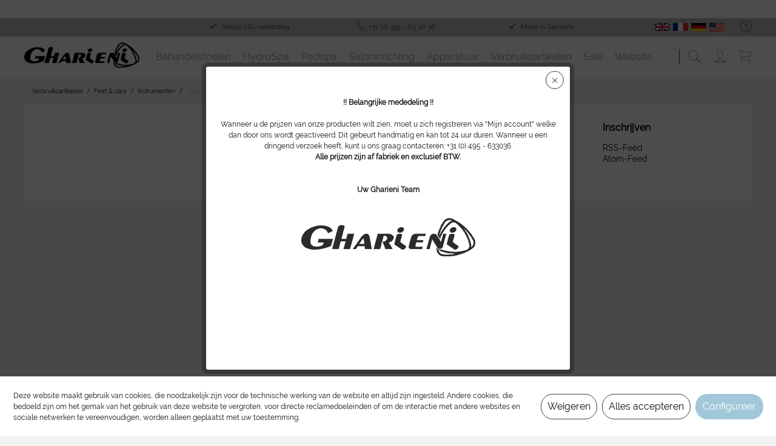

--- FILE ---
content_type: text/html; charset=UTF-8
request_url: https://www.gharieni-shop.nl/blog/index/sCategory/1014
body_size: 12680
content:
<!DOCTYPE html>
<html class="no-js" lang="de" itemscope="itemscope" itemtype="http://schema.org/WebPage">
<head>
<meta charset="utf-8">
<meta name="author" content="" />
<meta name="robots" content="index,follow" />
<meta name="revisit-after" content="15 days" />
<meta name="keywords" content="vijlen" />
<meta name="description" content="vijlen" />
<meta property="og:type" content="website" />
<meta property="og:site_name" content="Gharieni" />
<meta property="og:title" content="Gharieni" />
<meta property="og:description" content="vijlen" />
<meta property="og:image" content="https://www.gharieni-shop.nl/media/image/45/cb/2c/Gharieni_Logo_black.png" />
<meta name="twitter:card" content="website" />
<meta name="twitter:site" content="Gharieni" />
<meta name="twitter:title" content="Gharieni" />
<meta name="twitter:description" content="vijlen" />
<meta name="twitter:image" content="https://www.gharieni-shop.nl/media/image/45/cb/2c/Gharieni_Logo_black.png" />
<meta itemprop="copyrightHolder" content="Gharieni" />
<meta itemprop="copyrightYear" content="2022" />
<meta itemprop="isFamilyFriendly" content="True" />
<meta itemprop="image" content="https://www.gharieni-shop.nl/media/image/45/cb/2c/Gharieni_Logo_black.png" />
<meta name="viewport" content="width=device-width, initial-scale=1.0, user-scalable=no">
<meta name="mobile-web-app-capable" content="yes">
<meta name="apple-mobile-web-app-title" content="Gharieni Online Shop">
<meta name="apple-mobile-web-app-capable" content="yes">
<meta name="apple-mobile-web-app-status-bar-style" content="default">
<link rel="apple-touch-icon-precomposed" href="/themes/Frontend/Responsive/frontend/_public/src/img/apple-touch-icon-precomposed.png">
<link rel="shortcut icon" href="https://www.gharieni-shop.nl/media/image/2b/73/ae/wankel_mit_i_16x16px.png">
<meta name="msapplication-navbutton-color" content="#a0c8d9" />
<meta name="application-name" content="Gharieni" />
<meta name="msapplication-starturl" content="https://www.gharieni-shop.nl/" />
<meta name="msapplication-window" content="width=1024;height=768" />
<meta name="msapplication-TileImage" content="/themes/Frontend/Responsive/frontend/_public/src/img/win-tile-image.png">
<meta name="msapplication-TileColor" content="#a0c8d9">
<meta name="theme-color" content="#a0c8d9" />
<link rel="canonical" href="https://www.gharieni-shop.nl/verbruiksartikelen/feet-care/instrumenten/vijlen/" />
<link rel="alternate" type="application/rss+xml" title="Vijlen RSS" href="https://www.gharieni-shop.nl/verbruiksartikelen/feet-care/instrumenten/vijlen/?sRss=1"/>
<link rel="alternate" type="application/atom+xml" title="Vijlen ATOM" href="https://www.gharieni-shop.nl/verbruiksartikelen/feet-care/instrumenten/vijlen/?sAtom=1"/>
<title itemprop="name">vijlen | Gharieni</title>
<link href="/web/cache/1693208237_0e192b6ec02df2657a94df7eca4e980e.css" media="all" rel="stylesheet" type="text/css" />
</head>
<body class="
is--ctl-blog is--act-index    norii-theme outline-icons     norii-big-size     norii-tooltip         is--sidebar     no--listing" >
<style>
.jdo-header-info-box {
background-color: #FFFFFF;
text-align: center;
padding: 6px;
}
.jdo-header-info-box .jdo-header-info,
.jdo-header-info-box .jdo-header-info a,
.jdo-header-info-box .jdo-header-info a:visited {
color: #FFFFFF;
font-size: 16px;
letter-spacing: 0px;
text-decoration: none;
transition: transform 1s, color 1s;
}
</style>
<div class="jdo-header-info-box">
<div class="jdo-header-info">
<br>
</div>
</div>
<input type="hidden" id="first_visit" value="" />
<div id="first_visit_text" style="display: none;">
<div style=" padding: 50px 20px 20px 20px;">
<p align="center"><strong>!! Belangrijke mededeling !!</strong><br><br> Wanneer u de prijzen van onze producten wilt zien, moet u zich registreren via "Mijn account" welke dan door ons wordt geactiveerd. Dit gebeurt handmatig en kan tot 24 uur duren.  Wanneer u een dringend verzoek heeft, kunt u ons graag contacteren: +31 (0) 495 - 633036.<br><strong>Alle prijzen zijn af fabriek en exclusief BTW.</strong><br><br><br><strong>Uw Gharieni Team</strong></p><br><p align="center"><img src="/media/image/e1/77/4b/gharieni_logo_transparent_schwarz.png"></p>
</div>
</div>
<div class="page-wrap">
<noscript class="noscript-main">
<div class="alert is--warning">
<div class="alert--icon">
<i class="icon--element icon--warning"></i>
</div>
<div class="alert--content">
Um Gharieni in vollem Umfang nutzen zu k&ouml;nnen, empfehlen wir Ihnen Javascript in Ihrem Browser zu aktiveren.
</div>
</div>
</noscript>
<header class="header-main">
<div class="top-bar">
<div class="container block-group">
<nav class="top-bar--navigation block" role="menubar">

    



    

<div class="LanguageSwitch">
<ul style="list-style:none;">
<li>
<a href="https://www.gharieni-shop.com" title="English" rel="nofollow noopener"><img src="https://gharieni-shop.de/media/image/a6/23/7b/uk5adde2c79095e.png"></a> <a href="https://www.gharieni-shop.fr" title="France" rel="nofollow noopener"><img src="https://gharieni-shop.de/media/image/f7/3a/aa/fr5bfbff9a35ca8.png"></a><a href="https://www.gharieni-shop.de" title="German" rel="nofollow noopener"><img src="https://gharieni-shop.de/media/image/f1/b9/e6/de5adde2c3c3a72.png"></a><a href="https://www.gharieni-shop.com" title="American" rel="nofollow noopener"><img src="https://gharieni-shop.de/media/image/dc/ab/92/usatMi2zLQ3QqZcu.png">
</li>
</ul>
</div>
<div class="navigation--entry entry--service has--drop-down" role="menuitem" aria-haspopup="true" data-drop-down-menu="true">
<div class="hint--bottom-left navigation--entry" data-hint="Service">
<i class="icon--service"></i>
<ul class="service--list is--rounded" role="menu">
<li class="service--entry" role="menuitem">
<a class="service--link" href="https://www.gharieni-shop.nl/herroepingsrecht" title="Herroepingsrecht" >
Herroepingsrecht
</a>
</li>
<li class="service--entry" role="menuitem">
<a class="service--link" href="https://www.gharieni-shop.nl/registerFC/index/sValidation/EK" title="Login / Account" >
Login / Account
</a>
</li>
<li class="service--entry" role="menuitem">
<a class="service--link" href="https://www.gharieni-shop.nl/verzend-en-betaalvoorwaarden" title="Verzend- en betaalvoorwaarden" >
Verzend- en betaalvoorwaarden
</a>
</li>
</ul>
</div>
</div>
</nav>
<div class="norii-usps">
<div class="norii-usp-items">
<div class="norii-usp-item">
</div>
<div class="norii-usp-item">
<i class="icon--check"></i> Veilige SSL-verbinding
</div>
<div class="norii-usp-item">
<i class="icon--phone"></i>+31 (0) 495 – 63 30 36
</div>
<div class="norii-usp-item">
<i class="icon--check"></i> Made in Germany
</div>
</div>
</div>
</div>
</div>
<div class="headnavi-wrap">
<div class="container header--navigation">
<div class="logo-main block-group" role="banner">
<div class="logo--shop block">
<a class="logo--link" href="https://www.gharieni-shop.nl/" title="Gharieni - zur Startseite wechseln">
<picture>
<source srcset="https://www.gharieni-shop.nl/media/image/45/cb/2c/Gharieni_Logo_black.png" media="(min-width: 78.75em)">
<source srcset="https://www.gharieni-shop.nl/media/image/45/cb/2c/Gharieni_Logo_black.png" media="(min-width: 64em)">
<source srcset="https://www.gharieni-shop.nl/media/image/45/cb/2c/Gharieni_Logo_black.png" media="(min-width: 48em)">
<img srcset="https://www.gharieni-shop.nl/media/image/45/cb/2c/Gharieni_Logo_black.png" alt="Gharieni - zur Startseite wechseln" />
</picture>
</a>
</div>
</div>
<nav class="shop--navigation block-group">
<ul class="navigation--list block-group" role="menubar">
<li class="navigation--entry entry--menu-left" role="menuitem">
<a class="entry--link entry--trigger is--icon-left" href="#offcanvas--left" data-offcanvas="true" data-offCanvasSelector=".sidebar-main">
<span class="c-hamburger c-hamburger--htx">
<span>Menu</span>
</span>
</a>
</li>
<li class="navigation--entry entry--search" role="menuitem" data-search="true" aria-haspopup="true">
<div class="hint--bottom-left" data-hint="Zoeken">
<a class="btn entry--link entry--trigger" href="#show-hide--search" title="">
<i class="icon--search"></i>
<span class="search--display">Zoeken</span>
</a>
</div>
<form action="/search" method="get" class="main-search--form">
<input type="search" name="sSearch" class="main-search--field" autocomplete="off" autocapitalize="off" placeholder="Zoekwoord..." maxlength="30" />
<button type="submit" class="main-search--button">
<i class="icon--search"></i>
<span class="main-search--text">Zoeken</span>
</button>
<div class="form--ajax-loader">&nbsp;</div>
</form>
<div class="main-search--results"></div>
</li>





    <li class="navigation--entry entry--account"
        role="menuitem">
        
            <a href="https://www.gharieni-shop.nl/account"
           title="Inschrijven"
           class="btn is--icon-left entry--link account--link">
            <i class="icon--account"></i>
                            <span class="account--display">
                    Händlerlogin
                </span>
                    </a>
    

            </li>




    <li class="navigation--entry entry--cart" role="menuitem">
        <div class="hint--bottom-left" data-hint="Winkelwagen">
            <a class="btn is--icon-left cart--link" href="https://www.gharieni-shop.nl/checkout/cart"  title="Winkelwagen">
			<span class="cart--display">
				                    Winkelwagen
                			</span>

                <span class="badge is--primary is--minimal cart--quantity is--hidden">0</span>

                <i class="icon--basket"></i>

			<span class="cart--amount">
				&euro;&nbsp;0,00 *
			</span>
            </a>
        </div>
        <div class="ajax-loader">&nbsp;</div>
    </li>



</ul>
</nav>
<div class="container--ajax-cart" data-collapse-cart="true" data-displayMode="offcanvas"></div>
</div>
<nav class="navigation-main">
<div class="container" data-menu-scroller="true" data-listSelector=".navigation--list.container" data-viewPortSelector=".navigation--list-wrapper">
<div class="navigation--list-wrapper">
<ul class="navigation--list container" role="menubar" itemscope="itemscope" itemtype="http://schema.org/SiteNavigationElement">
<li class="navigation--entry is--home" role="menuitem"><a class="navigation--link is--first" href="https://www.gharieni-shop.nl/" title="Home" itemprop="url"><span itemprop="name">Home</span></a></li><li class="navigation--entry" role="menuitem"><a class="navigation--link" href="https://www.gharieni-shop.nl/behandelstoelen/" title="Behandelstoelen" itemprop="url"><span itemprop="name">Behandelstoelen</span></a></li><li class="navigation--entry" role="menuitem"><a class="navigation--link" href="https://www.gharieni-shop.nl/hydrospa/" title="HydroSpa" itemprop="url"><span itemprop="name">HydroSpa</span></a></li><li class="navigation--entry" role="menuitem"><a class="navigation--link" href="https://www.gharieni-shop.nl/pedispa/" title="Pedispa" itemprop="url"><span itemprop="name">Pedispa</span></a></li><li class="navigation--entry" role="menuitem"><a class="navigation--link" href="https://www.gharieni-shop.nl/saloninrichting/" title="Saloninrichting" itemprop="url"><span itemprop="name">Saloninrichting</span></a></li><li class="navigation--entry" role="menuitem"><a class="navigation--link" href="https://www.gharieni-shop.nl/apparatuur/" title="Apparatuur" itemprop="url"><span itemprop="name">Apparatuur</span></a></li><li class="navigation--entry is--active" role="menuitem"><a class="navigation--link is--active" href="https://www.gharieni-shop.nl/verbruiksartikelen/" title="Verbruiksartikelen" itemprop="url"><span itemprop="name">Verbruiksartikelen</span></a></li><li class="navigation--entry" role="menuitem"><a class="navigation--link" href="https://www.gharieni-shop.nl/sale/" title="Sale" itemprop="url"><span itemprop="name">Sale</span></a></li><li class="navigation--entry" role="menuitem"><a class="navigation--link" href="https://www.gharieni.nl/" target="_blank" title="Website" itemprop="url" rel="nofollow noopener"><span itemprop="name">Website</span></a></li>            </ul>
</div>
<div class="advanced-menu" data-advanced-menu="true" data-hoverDelay="250">
<div class="menu--container">
<div class="button-container">
<span class="button--close">
<i class="icon--cross"></i>
</span>
</div>
<div class="content--wrapper has--content has--teaser">
<ul class="menu--list menu--level-0 columns--2" style="width: 50%;">
<li class="menu--list-item item--level-0" style="width: 100%">
<a href="https://www.gharieni-shop.nl/behandelstoelen/wellnessbanken/" class="menu--list-item-link" title="Wellnessbanken">Wellnessbanken</a>
</li>
<li class="menu--list-item item--level-0" style="width: 100%">
<a href="https://www.gharieni-shop.nl/behandelstoelen/behandelstoelen-beauty/" class="menu--list-item-link" title="Behandelstoelen Beauty">Behandelstoelen Beauty</a>
</li>
<li class="menu--list-item item--level-0" style="width: 100%">
<a href="https://www.gharieni-shop.nl/behandelstoelen/hybride-banken/" class="menu--list-item-link" title="Hybride banken">Hybride banken</a>
</li>
<li class="menu--list-item item--level-0" style="width: 100%">
<a href="https://www.gharieni-shop.nl/behandelstoelen/speciale-banken/" class="menu--list-item-link" title="Speciale banken">Speciale banken</a>
</li>
<li class="menu--list-item item--level-0" style="width: 100%">
<a href="https://www.gharieni-shop.nl/behandelstoelen/pedicurestoelen/" class="menu--list-item-link" title="Pedicurestoelen">Pedicurestoelen</a>
</li>
<li class="menu--list-item item--level-0" style="width: 100%">
<a href="https://www.gharieni-shop.nl/behandelstoelen/massagebanken/" class="menu--list-item-link" title="Massagebanken">Massagebanken</a>
</li>
<li class="menu--list-item item--level-0" style="width: 100%">
<a href="https://www.gharieni-shop.nl/behandelstoelen/relaxbanken/" class="menu--list-item-link" title="Relaxbanken">Relaxbanken</a>
</li>
<li class="menu--list-item item--level-0" style="width: 100%">
<a href="https://www.gharieni-shop.nl/behandelstoelen/medische-behandelstoelen/" class="menu--list-item-link" title="Medische behandelstoelen">Medische behandelstoelen</a>
</li>
<li class="menu--list-item item--level-0" style="width: 100%">
<a href="https://www.gharieni-shop.nl/behandelstoelen/shiatsu-matten-ayurveda/" class="menu--list-item-link" title="Shiatsu-matten &amp; Ayurveda">Shiatsu-matten & Ayurveda</a>
</li>
<li class="menu--list-item item--level-0" style="width: 100%">
<a href="https://www.gharieni-shop.nl/behandelstoelen/draagbare-bankenstoelen/" class="menu--list-item-link" title="Draagbare banken/stoelen">Draagbare banken/stoelen</a>
</li>
<li class="menu--list-item item--level-0" style="width: 100%">
<a href="https://www.gharieni-shop.nl/behandelstoelen/badstofhoezen-dekens/" class="menu--list-item-link" title="Badstofhoezen + dekens">Badstofhoezen + dekens</a>
</li>
<li class="menu--list-item item--level-0" style="width: 100%">
<a href="https://www.gharieni-shop.nl/behandelstoelen/nek-en-gelkussentjes/" class="menu--list-item-link" title="Nek- en gelkussentjes">Nek- en gelkussentjes</a>
</li>
<li class="menu--list-item item--level-0" style="width: 100%">
<a href="https://www.gharieni-shop.nl/behandelstoelen/toebehoren/" class="menu--list-item-link" title="Toebehoren">Toebehoren</a>
</li>
</ul>
<div class="menu--delimiter" style="right: 50%;"></div>
<div class="menu--teaser" style="width: 50%;">
<a href="https://www.gharieni-shop.nl/behandelstoelen/" title="Zur Kategorie Behandelstoelen" class="teaser--image">
<img src="https://www.gharieni-shop.nl/media/image/96/42/22/hhg17_0345.jpg" />
</a>
</div>
</div>
</div>
<div class="menu--container">
<div class="button-container">
<span class="button--close">
<i class="icon--cross"></i>
</span>
</div>
<div class="content--wrapper has--content has--teaser">
<ul class="menu--list menu--level-0 columns--2" style="width: 50%;">
<li class="menu--list-item item--level-0" style="width: 100%">
<a href="https://www.gharieni-shop.nl/hydrospa/horizontal-shower/" class="menu--list-item-link" title="Horizontal shower">Horizontal shower</a>
</li>
<li class="menu--list-item item--level-0" style="width: 100%">
<a href="https://www.gharieni-shop.nl/hydrospa/aqua-sensation-banken/" class="menu--list-item-link" title="Aqua Sensation-banken">Aqua Sensation-banken</a>
</li>
<li class="menu--list-item item--level-0" style="width: 100%">
<a href="https://www.gharieni-shop.nl/hydrospa/wasunit/" class="menu--list-item-link" title="Wasunit">Wasunit</a>
</li>
<li class="menu--list-item item--level-0" style="width: 100%">
<a href="https://www.gharieni-shop.nl/hydrospa/dryfloat/" class="menu--list-item-link" title="Dryfloat">Dryfloat</a>
</li>
</ul>
<div class="menu--delimiter" style="right: 50%;"></div>
<div class="menu--teaser" style="width: 50%;">
<a href="https://www.gharieni-shop.nl/hydrospa/" title="Zur Kategorie HydroSpa" class="teaser--image">
<img src="https://www.gharieni-shop.nl/media/image/cd/ac/4f/Gharieni-Libra-Table-with-Water-and-Client.jpg" />
</a>
</div>
</div>
</div>
<div class="menu--container has-no-cats">
<div class="button-container">
<span class="button--close">
<i class="icon--cross"></i>
</span>
</div>
</div>
<div class="menu--container">
<div class="button-container">
<span class="button--close">
<i class="icon--cross"></i>
</span>
</div>
<div class="content--wrapper has--content has--teaser">
<ul class="menu--list menu--level-0 columns--2" style="width: 50%;">
<li class="menu--list-item item--level-0" style="width: 100%">
<a href="https://www.gharieni-shop.nl/saloninrichting/meubelseries/" class="menu--list-item-link" title="Meubelseries">Meubelseries</a>
</li>
<li class="menu--list-item item--level-0" style="width: 100%">
<a href="https://www.gharieni-shop.nl/saloninrichting/presentatiemeubilair/" class="menu--list-item-link" title="Presentatiemeubilair">Presentatiemeubilair</a>
</li>
<li class="menu--list-item item--level-0" style="width: 100%">
<a href="https://www.gharieni-shop.nl/saloninrichting/manicuretafels/" class="menu--list-item-link" title="Manicuretafels">Manicuretafels</a>
</li>
<li class="menu--list-item item--level-0" style="width: 100%">
<a href="https://www.gharieni-shop.nl/saloninrichting/stoelen/" class="menu--list-item-link" title="Stoelen">Stoelen</a>
<ul class="menu--list menu--level-1 columns--2">
<li class="menu--list-item item--level-1">
<a href="https://www.gharieni-shop.nl/saloninrichting/stoelen/taboeretten/" class="menu--list-item-link" title="Taboeretten">Taboeretten</a>
</li>
<li class="menu--list-item item--level-1">
<a href="https://www.gharieni-shop.nl/saloninrichting/stoelen/werkstoelen/" class="menu--list-item-link" title="Werkstoelen">Werkstoelen</a>
</li>
<li class="menu--list-item item--level-1">
<a href="https://www.gharieni-shop.nl/saloninrichting/stoelen/make-up-stoelen/" class="menu--list-item-link" title="Make-up stoelen">Make-up stoelen</a>
</li>
<li class="menu--list-item item--level-1">
<a href="https://www.gharieni-shop.nl/saloninrichting/stoelen/toebehoren/" class="menu--list-item-link" title="Toebehoren">Toebehoren</a>
</li>
</ul>
</li>
<li class="menu--list-item item--level-0" style="width: 100%">
<a href="https://www.gharieni-shop.nl/saloninrichting/werktafels/" class="menu--list-item-link" title="Werktafels">Werktafels</a>
<ul class="menu--list menu--level-1 columns--2">
<li class="menu--list-item item--level-1">
<a href="https://www.gharieni-shop.nl/saloninrichting/werktafels/toebehoren/" class="menu--list-item-link" title="Toebehoren">Toebehoren</a>
</li>
</ul>
</li>
<li class="menu--list-item item--level-0" style="width: 100%">
<a href="https://www.gharieni-shop.nl/saloninrichting/kappersuitrusting/" class="menu--list-item-link" title="Kappersuitrusting">Kappersuitrusting</a>
<ul class="menu--list menu--level-1 columns--2">
<li class="menu--list-item item--level-1">
<a href="https://www.gharieni-shop.nl/saloninrichting/kappersuitrusting/wasgelegenheden/" class="menu--list-item-link" title="Wasgelegenheden">Wasgelegenheden</a>
</li>
<li class="menu--list-item item--level-1">
<a href="https://www.gharieni-shop.nl/saloninrichting/kappersuitrusting/kappersstoelen/" class="menu--list-item-link" title="Kappersstoelen">Kappersstoelen</a>
</li>
<li class="menu--list-item item--level-1">
<a href="https://www.gharieni-shop.nl/saloninrichting/kappersuitrusting/spiegels/" class="menu--list-item-link" title="Spiegels">Spiegels</a>
</li>
<li class="menu--list-item item--level-1">
<a href="https://www.gharieni-shop.nl/saloninrichting/kappersuitrusting/meubels/" class="menu--list-item-link" title="Meubels">Meubels</a>
</li>
</ul>
</li>
</ul>
<div class="menu--delimiter" style="right: 50%;"></div>
<div class="menu--teaser" style="width: 50%;">
<a href="https://www.gharieni-shop.nl/saloninrichting/" title="Zur Kategorie Saloninrichting" class="teaser--image">
<img src="https://www.gharieni-shop.nl/media/image/a1/a7/19/k10_counter_room_hires.jpg" />
</a>
</div>
</div>
</div>
<div class="menu--container">
<div class="button-container">
<span class="button--close">
<i class="icon--cross"></i>
</span>
</div>
<div class="content--wrapper has--content has--teaser">
<ul class="menu--list menu--level-0 columns--2" style="width: 50%;">
<li class="menu--list-item item--level-0" style="width: 100%">
<a href="https://www.gharieni-shop.nl/apparatuur/behandeltorens/" class="menu--list-item-link" title="Behandeltorens">Behandeltorens</a>
<ul class="menu--list menu--level-1 columns--2">
<li class="menu--list-item item--level-1">
<a href="https://www.gharieni-shop.nl/apparatuur/behandeltorens/stoomapparaat/" class="menu--list-item-link" title="Stoomapparaat">Stoomapparaat</a>
</li>
</ul>
</li>
<li class="menu--list-item item--level-0" style="width: 100%">
<a href="https://www.gharieni-shop.nl/apparatuur/lampen/" class="menu--list-item-link" title="Lampen">Lampen</a>
<ul class="menu--list menu--level-1 columns--2">
<li class="menu--list-item item--level-1">
<a href="https://www.gharieni-shop.nl/apparatuur/lampen/loeplampen-infraroodlampen/" class="menu--list-item-link" title="Loeplampen / infraroodlampen">Loeplampen / infraroodlampen</a>
</li>
<li class="menu--list-item item--level-1">
<a href="https://www.gharieni-shop.nl/apparatuur/lampen/toebehoren/" class="menu--list-item-link" title="Toebehoren">Toebehoren</a>
</li>
</ul>
</li>
<li class="menu--list-item item--level-0" style="width: 100%">
<a href="https://www.gharieni-shop.nl/apparatuur/hot-cool-cabi/" class="menu--list-item-link" title="Hot &amp; cool-cabi">Hot & cool-cabi</a>
<ul class="menu--list menu--level-1 columns--2">
<li class="menu--list-item item--level-1">
<a href="https://www.gharieni-shop.nl/apparatuur/hot-cool-cabi/apparatuur/" class="menu--list-item-link" title="Apparatuur">Apparatuur</a>
</li>
<li class="menu--list-item item--level-1">
<a href="https://www.gharieni-shop.nl/apparatuur/hot-cool-cabi/toebehoren/" class="menu--list-item-link" title="Toebehoren">Toebehoren</a>
</li>
</ul>
</li>
<li class="menu--list-item item--level-0" style="width: 100%">
<a href="https://www.gharieni-shop.nl/apparatuur/wellness-apparatuur/" class="menu--list-item-link" title="Wellness-apparatuur">Wellness-apparatuur</a>
<ul class="menu--list menu--level-1 columns--2">
<li class="menu--list-item item--level-1">
<a href="https://www.gharieni-shop.nl/apparatuur/wellness-apparatuur/apparatuur/" class="menu--list-item-link" title="Apparatuur">Apparatuur</a>
</li>
<li class="menu--list-item item--level-1">
<a href="https://www.gharieni-shop.nl/apparatuur/wellness-apparatuur/toebehoren/" class="menu--list-item-link" title="Toebehoren">Toebehoren</a>
</li>
</ul>
</li>
<li class="menu--list-item item--level-0" style="width: 100%">
<a href="https://www.gharieni-shop.nl/apparatuur/beautyapparatuur/" class="menu--list-item-link" title="Beautyapparatuur">Beautyapparatuur</a>
<ul class="menu--list menu--level-1 columns--2">
<li class="menu--list-item item--level-1">
<a href="https://www.gharieni-shop.nl/apparatuur/beautyapparatuur/apparatuur/" class="menu--list-item-link" title="Apparatuur">Apparatuur</a>
</li>
<li class="menu--list-item item--level-1">
<a href="https://www.gharieni-shop.nl/apparatuur/beautyapparatuur/toebehoren/" class="menu--list-item-link" title="Toebehoren">Toebehoren</a>
</li>
</ul>
</li>
<li class="menu--list-item item--level-0" style="width: 100%">
<a href="https://www.gharieni-shop.nl/apparatuur/pedicure/" class="menu--list-item-link" title="Pedicure">Pedicure</a>
<ul class="menu--list menu--level-1 columns--2">
<li class="menu--list-item item--level-1">
<a href="https://www.gharieni-shop.nl/apparatuur/pedicure/pedicuremotoren/" class="menu--list-item-link" title="Pedicuremotoren">Pedicuremotoren</a>
</li>
<li class="menu--list-item item--level-1">
<a href="https://www.gharieni-shop.nl/apparatuur/pedicure/pedicurekoffers/" class="menu--list-item-link" title="Pedicurekoffers">Pedicurekoffers</a>
</li>
<li class="menu--list-item item--level-1">
<a href="https://www.gharieni-shop.nl/apparatuur/pedicure/toebehoren/" class="menu--list-item-link" title="Toebehoren">Toebehoren</a>
</li>
</ul>
</li>
<li class="menu--list-item item--level-0" style="width: 100%">
<a href="https://www.gharieni-shop.nl/apparatuur/hygiene-apparatuur/" class="menu--list-item-link" title="Hygiëne-apparatuur">Hygiëne-apparatuur</a>
<ul class="menu--list menu--level-1 columns--2">
<li class="menu--list-item item--level-1">
<a href="https://www.gharieni-shop.nl/apparatuur/hygiene-apparatuur/apparatuur/" class="menu--list-item-link" title="Apparatuur">Apparatuur</a>
</li>
<li class="menu--list-item item--level-1">
<a href="https://www.gharieni-shop.nl/apparatuur/hygiene-apparatuur/toebehoren/" class="menu--list-item-link" title="Toebehoren">Toebehoren</a>
</li>
</ul>
</li>
</ul>
<div class="menu--delimiter" style="right: 50%;"></div>
<div class="menu--teaser" style="width: 50%;">
<a href="https://www.gharieni-shop.nl/apparatuur/" title="Zur Kategorie Apparatuur" class="teaser--image">
<img src="https://www.gharieni-shop.nl/media/image/13/c8/36/shop_kleinmaterial_face_beauty.jpg" />
</a>
</div>
</div>
</div>
<div class="menu--container">
<div class="button-container">
<span class="button--close">
<i class="icon--cross"></i>
</span>
</div>
<div class="content--wrapper has--content">
<ul class="menu--list menu--level-0 columns--4" style="width: 100%;">
<li class="menu--list-item item--level-0" style="width: 100%">
<a href="https://www.gharieni-shop.nl/verbruiksartikelen/face-beauty/" class="menu--list-item-link" title="Face &amp; beauty">Face & beauty</a>
<ul class="menu--list menu--level-1 columns--4">
<li class="menu--list-item item--level-1">
<a href="https://www.gharieni-shop.nl/verbruiksartikelen/face-beauty/sponzen/" class="menu--list-item-link" title="Sponzen">Sponzen</a>
</li>
<li class="menu--list-item item--level-1">
<a href="https://www.gharieni-shop.nl/verbruiksartikelen/face-beauty/penselen/" class="menu--list-item-link" title="Penselen">Penselen</a>
</li>
<li class="menu--list-item item--level-1">
<a href="https://www.gharieni-shop.nl/verbruiksartikelen/face-beauty/haarbanden/" class="menu--list-item-link" title="Haarbanden">Haarbanden</a>
</li>
<li class="menu--list-item item--level-1">
<a href="https://www.gharieni-shop.nl/verbruiksartikelen/face-beauty/wimperverf/" class="menu--list-item-link" title="Wimperverf">Wimperverf</a>
</li>
<li class="menu--list-item item--level-1">
<a href="https://www.gharieni-shop.nl/verbruiksartikelen/face-beauty/vliesmaskers/" class="menu--list-item-link" title="Vliesmaskers">Vliesmaskers</a>
</li>
<li class="menu--list-item item--level-1">
<a href="https://www.gharieni-shop.nl/verbruiksartikelen/face-beauty/pincetten/" class="menu--list-item-link" title="Pincetten">Pincetten</a>
</li>
<li class="menu--list-item item--level-1">
<a href="https://www.gharieni-shop.nl/verbruiksartikelen/face-beauty/instrumenten/" class="menu--list-item-link" title="Instrumenten">Instrumenten</a>
</li>
<li class="menu--list-item item--level-1">
<a href="https://www.gharieni-shop.nl/verbruiksartikelen/face-beauty/schaaltjes-bakjes/" class="menu--list-item-link" title="Schaaltjes &amp; bakjes">Schaaltjes & bakjes</a>
</li>
<li class="menu--list-item item--level-1">
<a href="https://www.gharieni-shop.nl/verbruiksartikelen/face-beauty/etherische-olien/" class="menu--list-item-link" title="Etherische oliën">Etherische oliën</a>
</li>
<li class="menu--list-item item--level-1">
<a href="https://www.gharieni-shop.nl/verbruiksartikelen/face-beauty/diversen/" class="menu--list-item-link" title="Diversen">Diversen</a>
</li>
</ul>
</li>
<li class="menu--list-item item--level-0" style="width: 100%">
<a href="https://www.gharieni-shop.nl/verbruiksartikelen/body-wellness/" class="menu--list-item-link" title="Body &amp; wellness">Body & wellness</a>
<ul class="menu--list menu--level-1 columns--4">
<li class="menu--list-item item--level-1">
<a href="https://www.gharieni-shop.nl/verbruiksartikelen/body-wellness/ontharing/" class="menu--list-item-link" title="Ontharing">Ontharing</a>
</li>
<li class="menu--list-item item--level-1">
<a href="https://www.gharieni-shop.nl/verbruiksartikelen/body-wellness/badjassen/" class="menu--list-item-link" title="Badjassen">Badjassen</a>
</li>
<li class="menu--list-item item--level-1">
<a href="https://www.gharieni-shop.nl/verbruiksartikelen/body-wellness/olie-voor-massage/" class="menu--list-item-link" title="Olie voor massage">Olie voor massage</a>
</li>
<li class="menu--list-item item--level-1">
<a href="https://www.gharieni-shop.nl/verbruiksartikelen/body-wellness/klankschalen/" class="menu--list-item-link" title="Klankschalen">Klankschalen</a>
</li>
<li class="menu--list-item item--level-1">
<a href="https://www.gharieni-shop.nl/verbruiksartikelen/body-wellness/paraffine/" class="menu--list-item-link" title="Paraffine">Paraffine</a>
</li>
<li class="menu--list-item item--level-1">
<a href="https://www.gharieni-shop.nl/verbruiksartikelen/body-wellness/disposables/" class="menu--list-item-link" title="Disposables">Disposables</a>
</li>
<li class="menu--list-item item--level-1">
<a href="https://www.gharieni-shop.nl/verbruiksartikelen/body-wellness/voetbaden/" class="menu--list-item-link" title="Voetbaden">Voetbaden</a>
</li>
<li class="menu--list-item item--level-1">
<a href="https://www.gharieni-shop.nl/verbruiksartikelen/body-wellness/badstof/" class="menu--list-item-link" title="Badstof">Badstof</a>
</li>
<li class="menu--list-item item--level-1">
<a href="https://www.gharieni-shop.nl/verbruiksartikelen/body-wellness/spatels/" class="menu--list-item-link" title="Spatels">Spatels</a>
</li>
<li class="menu--list-item item--level-1">
<a href="https://www.gharieni-shop.nl/verbruiksartikelen/body-wellness/zandstempels/" class="menu--list-item-link" title="Zandstempels">Zandstempels</a>
</li>
</ul>
</li>
<li class="menu--list-item item--level-0" style="width: 100%">
<a href="https://www.gharieni-shop.nl/verbruiksartikelen/hand-nails/" class="menu--list-item-link" title="Hand &amp; Nails">Hand & Nails</a>
<ul class="menu--list menu--level-1 columns--4">
<li class="menu--list-item item--level-1">
<a href="https://www.gharieni-shop.nl/verbruiksartikelen/hand-nails/vijlen/" class="menu--list-item-link" title="Vijlen">Vijlen</a>
</li>
<li class="menu--list-item item--level-1">
<a href="https://www.gharieni-shop.nl/verbruiksartikelen/hand-nails/toebehoren/" class="menu--list-item-link" title="Toebehoren">Toebehoren</a>
</li>
</ul>
</li>
<li class="menu--list-item item--level-0" style="width: 100%">
<a href="https://www.gharieni-shop.nl/verbruiksartikelen/hygiene/" class="menu--list-item-link" title="Hygiëne">Hygiëne</a>
<ul class="menu--list menu--level-1 columns--4">
<li class="menu--list-item item--level-1">
<a href="https://www.gharieni-shop.nl/verbruiksartikelen/hygiene/mondmaskers-en-diverse/" class="menu--list-item-link" title="Mondmaskers en diverse">Mondmaskers en diverse</a>
</li>
<li class="menu--list-item item--level-1">
<a href="https://www.gharieni-shop.nl/verbruiksartikelen/hygiene/desinfectiemiddelen/" class="menu--list-item-link" title="Desinfectiemiddelen">Desinfectiemiddelen</a>
</li>
<li class="menu--list-item item--level-1">
<a href="https://www.gharieni-shop.nl/verbruiksartikelen/hygiene/desinfectiehouders/" class="menu--list-item-link" title="Desinfectiehouders">Desinfectiehouders</a>
</li>
<li class="menu--list-item item--level-1">
<a href="https://www.gharieni-shop.nl/verbruiksartikelen/hygiene/doseerpompen/" class="menu--list-item-link" title="Doseerpompen">Doseerpompen</a>
</li>
<li class="menu--list-item item--level-1">
<a href="https://www.gharieni-shop.nl/verbruiksartikelen/hygiene/handschoenen/" class="menu--list-item-link" title="Handschoenen">Handschoenen</a>
</li>
<li class="menu--list-item item--level-1">
<a href="https://www.gharieni-shop.nl/verbruiksartikelen/hygiene/canules-en-lancetten/" class="menu--list-item-link" title="Canules en lancetten">Canules en lancetten</a>
</li>
</ul>
</li>
<li class="menu--list-item item--level-0" style="width: 100%">
<a href="https://www.gharieni-shop.nl/verbruiksartikelen/feet-care/" class="menu--list-item-link" title="Feet &amp; care">Feet & care</a>
<ul class="menu--list menu--level-1 columns--4">
<li class="menu--list-item item--level-1">
<a href="https://www.gharieni-shop.nl/verbruiksartikelen/feet-care/instrumenten/" class="menu--list-item-link" title="Instrumenten">Instrumenten</a>
</li>
<li class="menu--list-item item--level-1">
<a href="https://www.gharieni-shop.nl/verbruiksartikelen/feet-care/freesjes/" class="menu--list-item-link" title="Freesjes">Freesjes</a>
</li>
<li class="menu--list-item item--level-1">
<a href="https://www.gharieni-shop.nl/verbruiksartikelen/feet-care/pedibus/" class="menu--list-item-link" title="Pedibus">Pedibus</a>
</li>
<li class="menu--list-item item--level-1">
<a href="https://www.gharieni-shop.nl/verbruiksartikelen/feet-care/drukontlasting/" class="menu--list-item-link" title="Drukontlasting">Drukontlasting</a>
</li>
<li class="menu--list-item item--level-1">
<a href="https://www.gharieni-shop.nl/verbruiksartikelen/feet-care/opbergen/" class="menu--list-item-link" title="Opbergen">Opbergen</a>
</li>
<li class="menu--list-item item--level-1">
<a href="https://www.gharieni-shop.nl/verbruiksartikelen/feet-care/diversen/" class="menu--list-item-link" title="Diversen">Diversen</a>
</li>
</ul>
</li>
</ul>
</div>
</div>
<div class="menu--container">
<div class="button-container">
<span class="button--close">
<i class="icon--cross"></i>
</span>
</div>
<div class="content--wrapper has--content has--teaser">
<ul class="menu--list menu--level-0 columns--2" style="width: 50%;">
<li class="menu--list-item item--level-0" style="width: 100%">
<a href="https://www.gharieni-shop.nl/sale/nieuw-producten-in-voorraad/" class="menu--list-item-link" title="Nieuw producten in voorraad ">Nieuw producten in voorraad </a>
<ul class="menu--list menu--level-1 columns--2">
<li class="menu--list-item item--level-1">
<a href="https://www.gharieni-shop.nl/sale/nieuw-producten-in-voorraad/wellnessbanken/" class="menu--list-item-link" title="Wellnessbanken">Wellnessbanken</a>
</li>
<li class="menu--list-item item--level-1">
<a href="https://www.gharieni-shop.nl/sale/nieuw-producten-in-voorraad/behandelstoelen/" class="menu--list-item-link" title="Behandelstoelen">Behandelstoelen</a>
</li>
<li class="menu--list-item item--level-1">
<a href="https://www.gharieni-shop.nl/sale/nieuw-producten-in-voorraad/meubilair-inrichting/" class="menu--list-item-link" title="Meubilair / Inrichting">Meubilair / Inrichting</a>
</li>
</ul>
</li>
<li class="menu--list-item item--level-0" style="width: 100%">
<a href="https://www.gharieni-shop.nl/sale/outlet/" class="menu--list-item-link" title="Outlet">Outlet</a>
<ul class="menu--list menu--level-1 columns--2">
<li class="menu--list-item item--level-1">
<a href="https://www.gharieni-shop.nl/sale/outlet/wellnessbanken/" class="menu--list-item-link" title="Wellnessbanken">Wellnessbanken</a>
</li>
<li class="menu--list-item item--level-1">
<a href="https://www.gharieni-shop.nl/sale/outlet/behandelstoelen/" class="menu--list-item-link" title="Behandelstoelen">Behandelstoelen</a>
</li>
<li class="menu--list-item item--level-1">
<a href="https://www.gharieni-shop.nl/sale/outlet/meubilair-inrichting/" class="menu--list-item-link" title="Meubilair / Inrichting">Meubilair / Inrichting</a>
</li>
<li class="menu--list-item item--level-1">
<a href="https://www.gharieni-shop.nl/sale/outlet/werkstoelen/" class="menu--list-item-link" title="Werkstoelen ">Werkstoelen </a>
</li>
<li class="menu--list-item item--level-1">
<a href="https://www.gharieni-shop.nl/sale/outlet/lampen-apparatuur/" class="menu--list-item-link" title="Lampen / Apparatuur ">Lampen / Apparatuur </a>
</li>
<li class="menu--list-item item--level-1">
<a href="https://www.gharieni-shop.nl/sale/outlet/benelux-voorraad-sale/" class="menu--list-item-link" title="Benelux Voorraad Sale ">Benelux Voorraad Sale </a>
</li>
</ul>
</li>
</ul>
<div class="menu--delimiter" style="right: 50%;"></div>
<div class="menu--teaser" style="width: 50%;">
<a href="https://www.gharieni-shop.nl/sale/" title="Zur Kategorie Sale" class="teaser--image">
<img src="https://www.gharieni-shop.nl/media/image/91/18/c5/shop_bild_kategorie_sale.jpg" />
</a>
</div>
</div>
</div>
<div class="menu--container has-no-cats">
<div class="button-container">
<span class="button--close">
<i class="icon--cross"></i>
</span>
</div>
</div>
</div>
</div>
</nav>
</div>
</header>
<section class="content-main container block-group">
<nav class="content--breadcrumb block">
<ul class="breadcrumb--list" role="menu" itemscope itemtype="http://schema.org/BreadcrumbList">
<li class="breadcrumb--entry" itemprop="itemListElement" itemscope itemtype="http://schema.org/ListItem">
<a class="breadcrumb--link" href="https://www.gharieni-shop.nl/verbruiksartikelen/" title="Verbruiksartikelen" itemprop="item">
<link itemprop="url" href="https://www.gharieni-shop.nl/verbruiksartikelen/" />
<span class="breadcrumb--title" itemprop="name">Verbruiksartikelen</span>
</a>
<meta itemprop="position" content="0" />
</li>
<li class="breadcrumb--separator">
<i class="icon--arrow-right"></i>
</li>
<li class="breadcrumb--entry" itemprop="itemListElement" itemscope itemtype="http://schema.org/ListItem">
<a class="breadcrumb--link" href="https://www.gharieni-shop.nl/verbruiksartikelen/feet-care/" title="Feet &amp; care" itemprop="item">
<link itemprop="url" href="https://www.gharieni-shop.nl/verbruiksartikelen/feet-care/" />
<span class="breadcrumb--title" itemprop="name">Feet & care</span>
</a>
<meta itemprop="position" content="1" />
</li>
<li class="breadcrumb--separator">
<i class="icon--arrow-right"></i>
</li>
<li class="breadcrumb--entry" itemprop="itemListElement" itemscope itemtype="http://schema.org/ListItem">
<a class="breadcrumb--link" href="https://www.gharieni-shop.nl/verbruiksartikelen/feet-care/instrumenten/" title="Instrumenten" itemprop="item">
<link itemprop="url" href="https://www.gharieni-shop.nl/verbruiksartikelen/feet-care/instrumenten/" />
<span class="breadcrumb--title" itemprop="name">Instrumenten</span>
</a>
<meta itemprop="position" content="2" />
</li>
<li class="breadcrumb--separator">
<i class="icon--arrow-right"></i>
</li>
<li class="breadcrumb--entry is--active" itemprop="itemListElement" itemscope itemtype="http://schema.org/ListItem">
<a class="breadcrumb--link" href="https://www.gharieni-shop.nl/verbruiksartikelen/feet-care/instrumenten/vijlen/" title="Vijlen" itemprop="item">
<link itemprop="url" href="https://www.gharieni-shop.nl/verbruiksartikelen/feet-care/instrumenten/vijlen/" />
<span class="breadcrumb--title" itemprop="name">Vijlen</span>
</a>
<meta itemprop="position" content="3" />
</li>
</ul>
</nav>
<div class="content-main--inner">
<aside class="sidebar-main off-canvas">
<div class="navigation--smartphone">
<ul class="navigation--list ">
<li class="navigation--entry entry--close-off-canvas">
<a href="#close-categories-menu" title="Menü schließen" class="navigation--link">
<i class="icon--cross"></i>
</a>
</li>
</ul>
<div class="mobile--switches">

    



    

</div>
</div>
<nav class="shop--navigation block-group">
<ul class="navigation--list block-group" role="menubar">
<li class="navigation--entry entry--search" role="menuitem" data-search="true" aria-haspopup="true">
<a class="btn entry--link entry--trigger" href="#show-hide--search" title="">
<i class="icon--search"></i>
<span class="search--display">Zoeken</span>
</a>
<form action="/search" method="get" class="main-search--form">
<input type="search" name="sSearch" class="main-search--field" autocomplete="off" autocapitalize="off" placeholder="Zoekwoord..." maxlength="30" />
<button type="submit" class="main-search--button">
<i class="icon--search"></i>
<span class="main-search--text">Zoeken</span>
</button>
<div class="form--ajax-loader">&nbsp;</div>
</form>
<div class="main-search--results"></div>
</li>





    <li class="navigation--entry entry--account"
        role="menuitem">
        
            <a href="https://www.gharieni-shop.nl/account"
           title="Inschrijven"
           class="btn is--icon-left entry--link account--link">
            <i class="icon--account"></i>
                            <span class="account--display">
                    Händlerlogin
                </span>
                    </a>
    

            </li>




    <li class="navigation--entry entry--cart" role="menuitem">
        <div class="hint--bottom-left" data-hint="Winkelwagen">
            <a class="btn is--icon-left cart--link" href="https://www.gharieni-shop.nl/checkout/cart"  title="Winkelwagen">
			<span class="cart--display">
				                    Winkelwagen
                			</span>

                <span class="badge is--primary is--minimal cart--quantity is--hidden">0</span>

                <i class="icon--basket"></i>

			<span class="cart--amount">
				&euro;&nbsp;0,00 *
			</span>
            </a>
        </div>
        <div class="ajax-loader">&nbsp;</div>
    </li>



</ul>
</nav>
<div class="sidebar--categories-wrapper" data-subcategory-nav="true" data-mainCategoryId="459" data-categoryId="1014" data-fetchUrl="/widgets/listing/getCategory/categoryId/1014">
<div class="LanguageSwitchMobile">
<ul style="list-style:none;">
<li>
<a href="https://www.gharieni-shop.com" title="English" rel="nofollow noopener"><img src="https://gharieni-shop.de/media/image/a6/23/7b/uk5adde2c79095e.png"></a> <a href="https://www.gharieni-shop.fr" title="France" rel="nofollow noopener"><img src="https://gharieni-shop.de/media/image/f7/3a/aa/fr5bfbff9a35ca8.png"></a><a href="https://www.gharieni-shop.de" title="German" rel="nofollow noopener"><img src="https://gharieni-shop.de/media/image/f1/b9/e6/de5adde2c3c3a72.png"></a> <a href="https://www.gharieni-shop.com" title="American" rel="nofollow noopener"><img src="https://gharieni-shop.de/media/image/dc/ab/92/usatMi2zLQ3QqZcu.png"></a>
</li>
</ul>
</div>
<div class="categories--headline navigation--headline">
Rubrieken
</div>
<div class="sidebar--categories-navigation">
<ul class="sidebar--navigation categories--navigation navigation--list is--drop-down is--level0 is--rounded" role="menu">
<li class="navigation--entry has--sub-children" role="menuitem">
<a class="navigation--link link--go-forward" href="https://www.gharieni-shop.nl/behandelstoelen/" data-categoryId="1074" data-fetchUrl="/widgets/listing/getCategory/categoryId/1074" title="Behandelstoelen" >
Behandelstoelen
<span class="is--icon-right">
<i class="icon--arrow-right"></i>
</span>
</a>
</li>
<li class="navigation--entry has--sub-children" role="menuitem">
<a class="navigation--link link--go-forward" href="https://www.gharieni-shop.nl/hydrospa/" data-categoryId="1298" data-fetchUrl="/widgets/listing/getCategory/categoryId/1298" title="HydroSpa" >
HydroSpa
<span class="is--icon-right">
<i class="icon--arrow-right"></i>
</span>
</a>
</li>
<li class="navigation--entry" role="menuitem">
<a class="navigation--link" href="https://www.gharieni-shop.nl/pedispa/" data-categoryId="1447" data-fetchUrl="/widgets/listing/getCategory/categoryId/1447" title="Pedispa" >
Pedispa
</a>
</li>
<li class="navigation--entry has--sub-children" role="menuitem">
<a class="navigation--link link--go-forward" href="https://www.gharieni-shop.nl/saloninrichting/" data-categoryId="1084" data-fetchUrl="/widgets/listing/getCategory/categoryId/1084" title="Saloninrichting" >
Saloninrichting
<span class="is--icon-right">
<i class="icon--arrow-right"></i>
</span>
</a>
</li>
<li class="navigation--entry has--sub-children" role="menuitem">
<a class="navigation--link link--go-forward" href="https://www.gharieni-shop.nl/apparatuur/" data-categoryId="1078" data-fetchUrl="/widgets/listing/getCategory/categoryId/1078" title="Apparatuur" >
Apparatuur
<span class="is--icon-right">
<i class="icon--arrow-right"></i>
</span>
</a>
</li>
<li class="navigation--entry is--active has--sub-categories has--sub-children" role="menuitem">
<a class="navigation--link is--active has--sub-categories link--go-forward" href="https://www.gharieni-shop.nl/verbruiksartikelen/" data-categoryId="904" data-fetchUrl="/widgets/listing/getCategory/categoryId/904" title="Verbruiksartikelen" >
Verbruiksartikelen
<span class="is--icon-right">
<i class="icon--arrow-right"></i>
</span>
</a>
<ul class="sidebar--navigation categories--navigation navigation--list is--level1 is--rounded" role="menu">
<li class="navigation--entry has--sub-children" role="menuitem">
<a class="navigation--link link--go-forward" href="https://www.gharieni-shop.nl/verbruiksartikelen/face-beauty/" data-categoryId="906" data-fetchUrl="/widgets/listing/getCategory/categoryId/906" title="Face &amp; beauty" >
Face & beauty
<span class="is--icon-right">
<i class="icon--arrow-right"></i>
</span>
</a>
</li>
<li class="navigation--entry has--sub-children" role="menuitem">
<a class="navigation--link link--go-forward" href="https://www.gharieni-shop.nl/verbruiksartikelen/body-wellness/" data-categoryId="944" data-fetchUrl="/widgets/listing/getCategory/categoryId/944" title="Body &amp; wellness" >
Body & wellness
<span class="is--icon-right">
<i class="icon--arrow-right"></i>
</span>
</a>
</li>
<li class="navigation--entry has--sub-children" role="menuitem">
<a class="navigation--link link--go-forward" href="https://www.gharieni-shop.nl/verbruiksartikelen/hand-nails/" data-categoryId="962" data-fetchUrl="/widgets/listing/getCategory/categoryId/962" title="Hand &amp; Nails" >
Hand & Nails
<span class="is--icon-right">
<i class="icon--arrow-right"></i>
</span>
</a>
</li>
<li class="navigation--entry has--sub-children" role="menuitem">
<a class="navigation--link link--go-forward" href="https://www.gharieni-shop.nl/verbruiksartikelen/hygiene/" data-categoryId="992" data-fetchUrl="/widgets/listing/getCategory/categoryId/992" title="Hygiëne" >
Hygiëne
<span class="is--icon-right">
<i class="icon--arrow-right"></i>
</span>
</a>
</li>
<li class="navigation--entry is--active has--sub-categories has--sub-children" role="menuitem">
<a class="navigation--link is--active has--sub-categories link--go-forward" href="https://www.gharieni-shop.nl/verbruiksartikelen/feet-care/" data-categoryId="972" data-fetchUrl="/widgets/listing/getCategory/categoryId/972" title="Feet &amp; care" >
Feet & care
<span class="is--icon-right">
<i class="icon--arrow-right"></i>
</span>
</a>
<ul class="sidebar--navigation categories--navigation navigation--list is--level2 navigation--level-high is--rounded" role="menu">
<li class="navigation--entry is--active has--sub-categories has--sub-children" role="menuitem">
<a class="navigation--link is--active has--sub-categories link--go-forward" href="https://www.gharieni-shop.nl/verbruiksartikelen/feet-care/instrumenten/" data-categoryId="974" data-fetchUrl="/widgets/listing/getCategory/categoryId/974" title="Instrumenten" >
Instrumenten
<span class="is--icon-right">
<i class="icon--arrow-right"></i>
</span>
</a>
<ul class="sidebar--navigation categories--navigation navigation--list is--level3 navigation--level-high is--rounded" role="menu">
<li class="navigation--entry has--sub-children" role="menuitem">
<a class="navigation--link link--go-forward" href="https://www.gharieni-shop.nl/verbruiksartikelen/feet-care/instrumenten/tangen/" data-categoryId="1004" data-fetchUrl="/widgets/listing/getCategory/categoryId/1004" title="Tangen" >
Tangen
<span class="is--icon-right">
<i class="icon--arrow-right"></i>
</span>
</a>
</li>
<li class="navigation--entry" role="menuitem">
<a class="navigation--link" href="https://www.gharieni-shop.nl/verbruiksartikelen/feet-care/instrumenten/toebehoren-instrumenten/" data-categoryId="1006" data-fetchUrl="/widgets/listing/getCategory/categoryId/1006" title="Toebehoren instrumenten" >
Toebehoren instrumenten
</a>
</li>
<li class="navigation--entry has--sub-children" role="menuitem">
<a class="navigation--link link--go-forward" href="https://www.gharieni-shop.nl/verbruiksartikelen/feet-care/instrumenten/scharen/" data-categoryId="1008" data-fetchUrl="/widgets/listing/getCategory/categoryId/1008" title="Scharen" >
Scharen
<span class="is--icon-right">
<i class="icon--arrow-right"></i>
</span>
</a>
</li>
<li class="navigation--entry" role="menuitem">
<a class="navigation--link" href="https://www.gharieni-shop.nl/verbruiksartikelen/feet-care/instrumenten/pincetten/" data-categoryId="1010" data-fetchUrl="/widgets/listing/getCategory/categoryId/1010" title="Pincetten" >
Pincetten
</a>
</li>
<li class="navigation--entry" role="menuitem">
<a class="navigation--link" href="https://www.gharieni-shop.nl/verbruiksartikelen/feet-care/instrumenten/excavators/" data-categoryId="1012" data-fetchUrl="/widgets/listing/getCategory/categoryId/1012" title="Excavators" >
Excavators
</a>
</li>
<li class="navigation--entry is--active" role="menuitem">
<a class="navigation--link is--active" href="https://www.gharieni-shop.nl/verbruiksartikelen/feet-care/instrumenten/vijlen/" data-categoryId="1014" data-fetchUrl="/widgets/listing/getCategory/categoryId/1014" title="Vijlen" >
Vijlen
</a>
</li>
<li class="navigation--entry" role="menuitem">
<a class="navigation--link" href="https://www.gharieni-shop.nl/verbruiksartikelen/feet-care/instrumenten/raspen/" data-categoryId="1016" data-fetchUrl="/widgets/listing/getCategory/categoryId/1016" title="Raspen" >
Raspen
</a>
</li>
<li class="navigation--entry has--sub-children" role="menuitem">
<a class="navigation--link link--go-forward" href="https://www.gharieni-shop.nl/verbruiksartikelen/feet-care/instrumenten/scalpels/" data-categoryId="1018" data-fetchUrl="/widgets/listing/getCategory/categoryId/1018" title="Scalpels" >
Scalpels
<span class="is--icon-right">
<i class="icon--arrow-right"></i>
</span>
</a>
</li>
<li class="navigation--entry" role="menuitem">
<a class="navigation--link" href="https://www.gharieni-shop.nl/verbruiksartikelen/feet-care/instrumenten/gutsen/" data-categoryId="1324" data-fetchUrl="/widgets/listing/getCategory/categoryId/1324" title="Gutsen" >
Gutsen
</a>
</li>
</ul>
</li>
<li class="navigation--entry has--sub-children" role="menuitem">
<a class="navigation--link link--go-forward" href="https://www.gharieni-shop.nl/verbruiksartikelen/feet-care/freesjes/" data-categoryId="976" data-fetchUrl="/widgets/listing/getCategory/categoryId/976" title="Freesjes" >
Freesjes
<span class="is--icon-right">
<i class="icon--arrow-right"></i>
</span>
</a>
</li>
<li class="navigation--entry" role="menuitem">
<a class="navigation--link" href="https://www.gharieni-shop.nl/verbruiksartikelen/feet-care/pedibus/" data-categoryId="978" data-fetchUrl="/widgets/listing/getCategory/categoryId/978" title="Pedibus" >
Pedibus
</a>
</li>
<li class="navigation--entry" role="menuitem">
<a class="navigation--link" href="https://www.gharieni-shop.nl/verbruiksartikelen/feet-care/drukontlasting/" data-categoryId="990" data-fetchUrl="/widgets/listing/getCategory/categoryId/990" title="Drukontlasting" >
Drukontlasting
</a>
</li>
<li class="navigation--entry" role="menuitem">
<a class="navigation--link" href="https://www.gharieni-shop.nl/verbruiksartikelen/feet-care/opbergen/" data-categoryId="994" data-fetchUrl="/widgets/listing/getCategory/categoryId/994" title="Opbergen" >
Opbergen
</a>
</li>
<li class="navigation--entry" role="menuitem">
<a class="navigation--link" href="https://www.gharieni-shop.nl/verbruiksartikelen/feet-care/diversen/" data-categoryId="1242" data-fetchUrl="/widgets/listing/getCategory/categoryId/1242" title="Diversen" >
Diversen
</a>
</li>
</ul>
</li>
</ul>
</li>
<li class="navigation--entry has--sub-children" role="menuitem">
<a class="navigation--link link--go-forward" href="https://www.gharieni-shop.nl/sale/" data-categoryId="1070" data-fetchUrl="/widgets/listing/getCategory/categoryId/1070" title="Sale" >
Sale
<span class="is--icon-right">
<i class="icon--arrow-right"></i>
</span>
</a>
</li>
<li class="navigation--entry" role="menuitem">
<a class="navigation--link" href="https://www.gharieni.nl/" target="_blank" data-categoryId="471" data-fetchUrl="/widgets/listing/getCategory/categoryId/471" title="Website" rel="nofollow noopener">
Website
</a>
</li>
</ul>
</div>
<div class="shop-sites--container is--rounded">
<div class="shop-sites--headline navigation--headline">
Informatie
</div>
<ul class="shop-sites--navigation sidebar--navigation navigation--list is--drop-down is--level0" role="menu">
<li class="navigation--entry" role="menuitem">
<a class="navigation--link" href="https://www.gharieni-shop.nl/herroepingsrecht" title="Herroepingsrecht" data-categoryId="64" data-fetchUrl="/widgets/listing/getCustomPage/pageId/64" >
Herroepingsrecht
</a>
</li>
<li class="navigation--entry" role="menuitem">
<a class="navigation--link" href="https://www.gharieni-shop.nl/registerFC/index/sValidation/EK" title="Login / Account" data-categoryId="65" data-fetchUrl="/widgets/listing/getCustomPage/pageId/65" >
Login / Account
</a>
</li>
<li class="navigation--entry" role="menuitem">
<a class="navigation--link" href="https://www.gharieni-shop.nl/verzend-en-betaalvoorwaarden" title="Verzend- en betaalvoorwaarden" data-categoryId="63" data-fetchUrl="/widgets/listing/getCustomPage/pageId/63" >
Verzend- en betaalvoorwaarden
</a>
</li>
</ul>
</div>
</div>
</aside>
<div class="content--wrapper">
<div class="blog--content block-group">
<div class="blog--filter-options off-canvas">
<a href="#" title="Filter schließen" class="blog--filter-close-btn">Filter schließen <i class="icon--arrow-right"></i></a>
<div class="filter--container">
<div class="filter--headline">Filtern nach:</div>
<div class="blog--sidebar">
<div class="blog--navigation block-group">
<div class="blog--subscribe has--border is--rounded filter--group block">
<div class="blog--subscribe-headline blog--sidebar-title collapse--header blog-filter--trigger">
Inschrijven<span class="filter--expand-collapse collapse--toggler"></span>
</div>
<div class="blog--subscribe-content blog--sidebar-body collapse--content">
<ul class="filter--list list--unstyled">
<li class="filter--entry"><a class="filter--entry-link" href="https://www.gharieni-shop.nl/verbruiksartikelen/feet-care/instrumenten/vijlen/?sRss=1" title="Vijlen">RSS-Feed</a></li>
<li class="filter--entry is--last"><a class="filter--entry-link" href="https://www.gharieni-shop.nl/verbruiksartikelen/feet-care/instrumenten/vijlen/?sAtom=1" title="Vijlen">Atom-Feed</a></li>
</ul>
</div>
</div>
</div>
</div>
</div>
</div>
<div class="blog--filter-btn">
<a href="#" title="Filteren" class="filter--trigger btn is--icon-left" data-collapseTarget=".blog--filter-options" data-offcanvas="true" data-offCanvasSelector=".blog--filter-options" data-closeButtonSelector=".blog--filter-close-btn">
<i class="icon--filter"></i> Filteren
</a>
</div>
<div class="blog--listing block">
</div>
</div>
</div>
<div id='cookie-consent' class='off-canvas is--left' data-cookie-consent-manager='true'>
<div class='cookie-consent--header cookie-consent--close'>
Cookie-voorkeuren
<i class="icon--arrow-right"></i>
</div>
<div class='cookie-consent--description'>
Deze website maakt gebruik van cookies, die noodzakelijk zijn voor de technische werking van de website en altijd zijn ingesteld. Andere cookies, die bedoeld zijn om het gemak van het gebruik van deze website te vergroten, voor directe reclamedoeleinden of om de interactie met andere websites en sociale netwerken te vereenvoudigen, worden alleen geplaatst met uw toestemming.
</div>
<div class='cookie-consent--configuration'>
<div class='cookie-consent--configuration-header'>
<div class='cookie-consent--configuration-header-text'>Configuratie</div>
</div>
<div class='cookie-consent--configuration-main'>
<div class='cookie-consent--group'>
<input type="hidden" class="cookie-consent--group-name" value="technical" />
<label class="cookie-consent--group-state cookie-consent--state-input cookie-consent--required">
<input type="checkbox" name="technical-state" class="cookie-consent--group-state-input" disabled="disabled" checked="checked"/>
<span class="cookie-consent--state-input-element"></span>
</label>
<div class='cookie-consent--group-title' data-collapse-panel='true' data-contentSiblingSelector=".cookie-consent--group-container">
<div class="cookie-consent--group-title-label cookie-consent--state-label">
Technisch noodzakelijk
</div>
<span class="cookie-consent--group-arrow is-icon--right">
<i class="icon--arrow-right"></i>
</span>
</div>
<div class='cookie-consent--group-container'>
<div class='cookie-consent--group-description'>
Deze cookies zijn noodzakelijk voor de basisfuncties van de shop.
</div>
<div class='cookie-consent--cookies-container'>
<div class='cookie-consent--cookie'>
<input type="hidden" class="cookie-consent--cookie-name" value="cookieDeclined" />
<label class="cookie-consent--cookie-state cookie-consent--state-input cookie-consent--required">
<input type="checkbox" name="cookieDeclined-state" class="cookie-consent--cookie-state-input" disabled="disabled" checked="checked" />
<span class="cookie-consent--state-input-element"></span>
</label>
<div class='cookie--label cookie-consent--state-label'>
Alle cookies weigeren
</div>
</div>
<div class='cookie-consent--cookie'>
<input type="hidden" class="cookie-consent--cookie-name" value="csrf_token" />
<label class="cookie-consent--cookie-state cookie-consent--state-input cookie-consent--required">
<input type="checkbox" name="csrf_token-state" class="cookie-consent--cookie-state-input" disabled="disabled" checked="checked" />
<span class="cookie-consent--state-input-element"></span>
</label>
<div class='cookie--label cookie-consent--state-label'>
CSRF-Token
</div>
</div>
<div class='cookie-consent--cookie'>
<input type="hidden" class="cookie-consent--cookie-name" value="cookiePreferences" />
<label class="cookie-consent--cookie-state cookie-consent--state-input cookie-consent--required">
<input type="checkbox" name="cookiePreferences-state" class="cookie-consent--cookie-state-input" disabled="disabled" checked="checked" />
<span class="cookie-consent--state-input-element"></span>
</label>
<div class='cookie--label cookie-consent--state-label'>
Cookie-voorkeuren
</div>
</div>
<div class='cookie-consent--cookie'>
<input type="hidden" class="cookie-consent--cookie-name" value="shop" />
<label class="cookie-consent--cookie-state cookie-consent--state-input cookie-consent--required">
<input type="checkbox" name="shop-state" class="cookie-consent--cookie-state-input" disabled="disabled" checked="checked" />
<span class="cookie-consent--state-input-element"></span>
</label>
<div class='cookie--label cookie-consent--state-label'>
Geselecteerde shop
</div>
</div>
<div class='cookie-consent--cookie'>
<input type="hidden" class="cookie-consent--cookie-name" value="x-cache-context-hash" />
<label class="cookie-consent--cookie-state cookie-consent--state-input cookie-consent--required">
<input type="checkbox" name="x-cache-context-hash-state" class="cookie-consent--cookie-state-input" disabled="disabled" checked="checked" />
<span class="cookie-consent--state-input-element"></span>
</label>
<div class='cookie--label cookie-consent--state-label'>
Individuele prijzen
</div>
</div>
<div class='cookie-consent--cookie'>
<input type="hidden" class="cookie-consent--cookie-name" value="nocache" />
<label class="cookie-consent--cookie-state cookie-consent--state-input cookie-consent--required">
<input type="checkbox" name="nocache-state" class="cookie-consent--cookie-state-input" disabled="disabled" checked="checked" />
<span class="cookie-consent--state-input-element"></span>
</label>
<div class='cookie--label cookie-consent--state-label'>
Klantspecifieke caching
</div>
</div>
<div class='cookie-consent--cookie'>
<input type="hidden" class="cookie-consent--cookie-name" value="allowCookie" />
<label class="cookie-consent--cookie-state cookie-consent--state-input cookie-consent--required">
<input type="checkbox" name="allowCookie-state" class="cookie-consent--cookie-state-input" disabled="disabled" checked="checked" />
<span class="cookie-consent--state-input-element"></span>
</label>
<div class='cookie--label cookie-consent--state-label'>
Laat alle cookies toe
</div>
</div>
<div class='cookie-consent--cookie'>
<input type="hidden" class="cookie-consent--cookie-name" value="session" />
<label class="cookie-consent--cookie-state cookie-consent--state-input cookie-consent--required">
<input type="checkbox" name="session-state" class="cookie-consent--cookie-state-input" disabled="disabled" checked="checked" />
<span class="cookie-consent--state-input-element"></span>
</label>
<div class='cookie--label cookie-consent--state-label'>
Sessie
</div>
</div>
<div class='cookie-consent--cookie'>
<input type="hidden" class="cookie-consent--cookie-name" value="currency" />
<label class="cookie-consent--cookie-state cookie-consent--state-input cookie-consent--required">
<input type="checkbox" name="currency-state" class="cookie-consent--cookie-state-input" disabled="disabled" checked="checked" />
<span class="cookie-consent--state-input-element"></span>
</label>
<div class='cookie--label cookie-consent--state-label'>
Valutawissel
</div>
</div>
</div>
</div>
</div>
<div class='cookie-consent--group'>
<input type="hidden" class="cookie-consent--group-name" value="comfort" />
<label class="cookie-consent--group-state cookie-consent--state-input">
<input type="checkbox" name="comfort-state" class="cookie-consent--group-state-input"/>
<span class="cookie-consent--state-input-element"></span>
</label>
<div class='cookie-consent--group-title' data-collapse-panel='true' data-contentSiblingSelector=".cookie-consent--group-container">
<div class="cookie-consent--group-title-label cookie-consent--state-label">
Comfortfuncties
</div>
<span class="cookie-consent--group-arrow is-icon--right">
<i class="icon--arrow-right"></i>
</span>
</div>
<div class='cookie-consent--group-container'>
<div class='cookie-consent--group-description'>
Deze cookies worden gebruikt om de winkelervaring nog aantrekkelijker te maken, bijvoorbeeld om de bezoeker te herkennen.
</div>
<div class='cookie-consent--cookies-container'>
<div class='cookie-consent--cookie'>
<input type="hidden" class="cookie-consent--cookie-name" value="sUniqueID" />
<label class="cookie-consent--cookie-state cookie-consent--state-input">
<input type="checkbox" name="sUniqueID-state" class="cookie-consent--cookie-state-input" />
<span class="cookie-consent--state-input-element"></span>
</label>
<div class='cookie--label cookie-consent--state-label'>
Notitie
</div>
</div>
</div>
</div>
</div>
<div class='cookie-consent--group'>
<input type="hidden" class="cookie-consent--group-name" value="statistics" />
<label class="cookie-consent--group-state cookie-consent--state-input">
<input type="checkbox" name="statistics-state" class="cookie-consent--group-state-input"/>
<span class="cookie-consent--state-input-element"></span>
</label>
<div class='cookie-consent--group-title' data-collapse-panel='true' data-contentSiblingSelector=".cookie-consent--group-container">
<div class="cookie-consent--group-title-label cookie-consent--state-label">
Statistieken & Tracking
</div>
<span class="cookie-consent--group-arrow is-icon--right">
<i class="icon--arrow-right"></i>
</span>
</div>
<div class='cookie-consent--group-container'>
<div class='cookie-consent--cookies-container'>
<div class='cookie-consent--cookie'>
<input type="hidden" class="cookie-consent--cookie-name" value="partner" />
<label class="cookie-consent--cookie-state cookie-consent--state-input">
<input type="checkbox" name="partner-state" class="cookie-consent--cookie-state-input" />
<span class="cookie-consent--state-input-element"></span>
</label>
<div class='cookie--label cookie-consent--state-label'>
Affiliate programma
</div>
</div>
<div class='cookie-consent--cookie'>
<input type="hidden" class="cookie-consent--cookie-name" value="x-ua-device" />
<label class="cookie-consent--cookie-state cookie-consent--state-input">
<input type="checkbox" name="x-ua-device-state" class="cookie-consent--cookie-state-input" />
<span class="cookie-consent--state-input-element"></span>
</label>
<div class='cookie--label cookie-consent--state-label'>
Traceerapparaat dat wordt gebruikt
</div>
</div>
</div>
</div>
</div>
</div>
</div>
<div class="cookie-consent--save">
<input class="cookie-consent--save-button btn is--primary" type="button" value="Voorkeuren opslaan" />
</div>
</div>
</div>
</section>
<div class="norii-connect-bar">
<div class="container">
<div class="norii-cb-newsletter col">
<span class="col-title">Schrijf u in voor onze niewsbrief:</span>
<form class="newsletter--form" action="https://www.gharieni-shop.nl/newsletter" method="post">
<input type="hidden" value="1" name="subscribeToNewsletter" />
<input type="email" name="newsletter" class="newsletter--field" placeholder="Uw e-mail" />
<button type="submit" class="newsletter--button btn">
Bestellen
</button>
</form>
<p class="newsletter-privacy">Ik heb kennis genomen van het <a title="privacyverklaring" href="https://www.gharieni-shop.nl/privacyverklaring">privacyverklaring</a>.</p>
</div>
<div class="norii-cb-socialbar col">
<span class="col-title">Volg ons:</span>
<a href="https://www.facebook.com/gharieni.nl" target="_blank" rel="nofollow noopener">
<i class="icon--facebook"></i>
</a>
<a href="https://twitter.com/gharienigroup" target="_blank" rel="nofollow noopener">
<i class="icon--twitter"></i>
</a>
<a href="https://www.instagram.com/gharieni_nl/" target="_blank" rel="nofollow noopener">
<i class="icon--instagram"></i>
</a>
<a href="https://de.pinterest.com/gharienigroup" target="_blank" rel="nofollow noopener">
<i class="icon--pinterest"></i>
</a>
<a href="https://www.youtube.com/user/Gharieni" target="_blank" rel="nofollow noopener">
<i class="icon--youtube"></i>
</a>
</div>
</div>
</div>
<footer class="footer-main">
<div class="container">
<div class="footer--columns block-group">
<div class="footer--column column--hotline is--first block">
<div class="column--headline">Adres</div>
<div class="column--content">
<p class="column--desc"><strong>Verkoop + expositie</strong><br>
Gharieni Nederland BV<br>
Hulsenweg 14<br>
6031SP Nederweert<br>
<br>
NL Tel: +31 (0) 495 – 63 30 36<br>
BE Tel: +32 4 71 88 42 08<br>
E-Mail:  <a href="mailto:info@gharieni.nl">info@gharieni.nl</a></p>
</div>
</div>
<div class="footer--column column--menu block">
<div class="column--headline">Service</div>
<nav class="column--navigation column--content">
<ul class="navigation--list" role="menu">
<li class="navigation--entry" role="menuitem">
<a class="navigation--link" href="https://www.gharieni-shop.nl/algemene-voorwaarden" title="Algemene voorwaarden">
Algemene voorwaarden
</a>
</li>
<li class="navigation--entry" role="menuitem">
<a class="navigation--link" href="https://www.gharieni-shop.nl/contactformulier" title="Contact">
Contact
</a>
</li>
<li class="navigation--entry" role="menuitem">
<a class="navigation--link" href="https://www.gharieni-shop.nl/herroepingsrecht" title="Herroepingsrecht">
Herroepingsrecht
</a>
</li>
<li class="navigation--entry" role="menuitem">
<a class="navigation--link" href="https://www.gharieni-shop.nl/verzend-en-betaalvoorwaarden" title="Verzend- en betaalvoorwaarden">
Verzend- en betaalvoorwaarden
</a>
</li>
</ul>
</nav>
</div>
<div class="footer--column column--menu block">
<div class="column--headline">Informatie</div>
<nav class="column--navigation column--content">
<ul class="navigation--list" role="menu">
<li class="navigation--entry" role="menuitem">
<a class="navigation--link" href="https://www.gharieni-shop.nl/colofon" title="Colofon">
Colofon
</a>
</li>
<li class="navigation--entry" role="menuitem">
<a class="navigation--link" href="https://www.gharieni-shop.nl/newsletter" title="Nieuwsbrief">
Nieuwsbrief
</a>
</li>
<li class="navigation--entry" role="menuitem">
<a class="navigation--link" href="https://www.gharieni-shop.nl/over-ons" title="Over ons">
Over ons
</a>
</li>
<li class="navigation--entry" role="menuitem">
<a class="navigation--link" href="https://www.gharieni-shop.nl/privacyverklaring" title="Privacyverklaring">
Privacyverklaring
</a>
</li>
</ul>
</nav>
</div>
<div class="footer--column column--newsletter is--last block">
<div class="column--headline">Betaling & verzending</div>
<div class="column--content">
<div class="payments">
<i class="pf pf-bank-transfer"></i>                                                                                                                                <i class="pf pf-giropay"></i>                <i class="pf pf-ideal"></i>                        <i class="pf pf-mastercard"></i>                        <i class="pf pf-paypal"></i>                                                                                <i class="pf pf-visa"></i>
</div>
<div class="tt-delivery">
<a href="https://www.plant-my-tree.de/en/testimonials/" title="Plant-My-Tree" target="_blank" rel="nofollow noopener">
<img src='https://gharieni-shop.de/media/image/5e/c0/8b/klimaschutz.png' width="80px" height="80px">
</a>
</div>
</div>
</div>
</div>
<div class="footer--bottom">
<div class="container footer-minimal">
<div class="footer--service-menu">
<ul class="service--list is--rounded" role="menu">
<li class="service--entry" role="menuitem">
<a class="service--link" href="https://www.gharieni-shop.nl/herroepingsrecht" title="Herroepingsrecht" >
Herroepingsrecht
</a>
</li>
<li class="service--entry" role="menuitem">
<a class="service--link" href="https://www.gharieni-shop.nl/registerFC/index/sValidation/EK" title="Login / Account" >
Login / Account
</a>
</li>
<li class="service--entry" role="menuitem">
<a class="service--link" href="https://www.gharieni-shop.nl/verzend-en-betaalvoorwaarden" title="Verzend- en betaalvoorwaarden" >
Verzend- en betaalvoorwaarden
</a>
</li>
</ul>
</div>
</div>
<div class="footer--copyright">
<p class="vat-info--text">
Alle prijzen zijn excl. BTW en <a title="Verzendkosten" href="https://www.gharieni-shop.nl/verzend-en-betaalvoorwaarden">verzendkosten</a>, tenzij anders vermeld.
</p>
<p class="tt-brand">
Copyright © 2022 Gharieni Group
</p>
</div>
</div>
</div>
</footer>
</div>
<div class="page-wrap--cookie-permission is--hidden" data-cookie-permission="true" data-urlPrefix="https://www.gharieni-shop.nl/" data-title="Cookie-Richtlinien" data-shopId="3">
<div class="cookie-permission--container cookie-mode--1">
<div class="cookie-permission--content cookie-permission--extra-button">
Deze website maakt gebruik van cookies, die noodzakelijk zijn voor de technische werking van de website en altijd zijn ingesteld. Andere cookies, die bedoeld zijn om het gemak van het gebruik van deze website te vergroten, voor directe reclamedoeleinden of om de interactie met andere websites en sociale netwerken te vereenvoudigen, worden alleen geplaatst met uw toestemming.
</div>
<div class="cookie-permission--button cookie-permission--extra-button">
<a href="#" class="cookie-permission--decline-button btn is--large is--center">
Weigeren
</a>
<a href="#" class="cookie-permission--accept-button btn is--large is--center">
Alles accepteren
</a>
<a href="#" class="cookie-permission--configure-button btn is--primary is--large is--center" data-openConsentManager="true">
Configureer
</a>
</div>
</div>
</div>
<script type="text/javascript" id="footer--js-inline">
var timeNow = 1768865721;
var asyncCallbacks = [];
document.asyncReady = function (callback) {
asyncCallbacks.push(callback);
};
var controller = controller || {"vat_check_enabled":"","vat_check_required":"","register":"https:\/\/www.gharieni-shop.nl\/register","checkout":"https:\/\/www.gharieni-shop.nl\/checkout","ajax_search":"https:\/\/www.gharieni-shop.nl\/ajax_search","ajax_cart":"https:\/\/www.gharieni-shop.nl\/checkout\/ajaxCart","ajax_validate":"https:\/\/www.gharieni-shop.nl\/register","ajax_add_article":"https:\/\/www.gharieni-shop.nl\/checkout\/addArticle","ajax_listing":"\/widgets\/listing\/listingCount","ajax_cart_refresh":"https:\/\/www.gharieni-shop.nl\/checkout\/ajaxAmount","ajax_address_selection":"https:\/\/www.gharieni-shop.nl\/address\/ajaxSelection","ajax_address_editor":"https:\/\/www.gharieni-shop.nl\/address\/ajaxEditor"};
var snippets = snippets || { "noCookiesNotice": "Es wurde festgestellt, dass Cookies in Ihrem Browser deaktiviert sind. Um Gharieni in vollem Umfang nutzen zu k\u00f6nnen, empfehlen wir Ihnen, Cookies in Ihrem Browser zu aktiveren." };
var themeConfig = themeConfig || {"offcanvasOverlayPage":true};
var lastSeenProductsConfig = lastSeenProductsConfig || {"baseUrl":"","shopId":3,"noPicture":"\/themes\/Frontend\/Responsive\/frontend\/_public\/src\/img\/no-picture.jpg","productLimit":"5","currentArticle":""};
var csrfConfig = csrfConfig || {"generateUrl":"\/csrftoken","basePath":"","shopId":3};
var statisticDevices = [
{ device: 'mobile', enter: 0, exit: 767 },
{ device: 'tablet', enter: 768, exit: 1259 },
{ device: 'desktop', enter: 1260, exit: 5160 }
];
var cookieRemoval = cookieRemoval || 1;
var shopURI = shopURI || 'https://www.gharieni-shop.nl';
var cookieRemoval = cookieRemoval || 1;
</script>
<script type="text/javascript">
var datePickerGlobalConfig = datePickerGlobalConfig || {
locale: {
weekdays: {
shorthand: ['So', 'Mo', 'Di', 'Mi', 'Do', 'Fr', 'Sa'],
longhand: ['Sonntag', 'Montag', 'Dienstag', 'Mittwoch', 'Donnerstag', 'Freitag', 'Samstag']
},
months: {
shorthand: ['Jan', 'Feb', 'Mär', 'Apr', 'Mai', 'Jun', 'Jul', 'Aug', 'Sep', 'Okt', 'Nov', 'Dez'],
longhand: ['Januar', 'Februar', 'März', 'April', 'Mai', 'Juni', 'Juli', 'August', 'September', 'Oktober', 'November', 'Dezember']
},
firstDayOfWeek: 1,
weekAbbreviation: 'KW',
rangeSeparator: ' bis ',
scrollTitle: 'Zum Wechseln scrollen',
toggleTitle: 'Zum Öffnen klicken',
daysInMonth: [31, 28, 31, 30, 31, 30, 31, 31, 30, 31, 30, 31]
},
dateFormat: 'Y-m-d',
timeFormat: ' H:i:S',
altFormat: 'j. F Y',
altTimeFormat: ' - H:i'
};
</script>
<script type="text/javascript">
if (typeof document.asyncReady === 'function') {
// Shopware >= 5.3, hence wait for async JavaScript first
document.stripeJQueryReady = function(callback) {
document.asyncReady(function() {
$(document).ready(callback);
});
};
} else {
// Shopware < 5.3, hence just wait for jQuery to be ready
document.stripeJQueryReady = function(callback) {
$(document).ready(callback);
};
}
</script>
<script type="text/javascript">
var neti_access_manager_customer_groups_dealer_form = null;
</script>
<iframe id="refresh-statistics" width="0" height="0" style="display:none;"></iframe>
<script type="text/javascript">
/**
* @returns { boolean }
*/
function hasCookiesAllowed () {
if (window.cookieRemoval === 0) {
return true;
}
if (window.cookieRemoval === 1) {
if (document.cookie.indexOf('cookiePreferences') !== -1) {
return true;
}
return document.cookie.indexOf('cookieDeclined') === -1;
}
// Must be cookieRemoval = 2, so only depends on existence of `allowCookie`
return document.cookie.indexOf('allowCookie') !== -1;
}
/**
* @returns { boolean }
*/
function isDeviceCookieAllowed () {
var cookiesAllowed = hasCookiesAllowed();
if (window.cookieRemoval !== 1) {
return cookiesAllowed;
}
return cookiesAllowed && document.cookie.indexOf('"name":"x-ua-device","active":true') !== -1;
}
(function(window, document) {
var par = document.location.search.match(/sPartner=([^&])+/g),
pid = (par && par[0]) ? par[0].substring(9) : null,
cur = document.location.protocol + '//' + document.location.host,
ref = document.referrer.indexOf(cur) === -1 ? document.referrer : null,
url = "/widgets/index/refreshStatistic",
pth = document.location.pathname.replace("https://www.gharieni-shop.nl/", "/");
url += url.indexOf('?') === -1 ? '?' : '&';
url += 'requestPage=' + encodeURIComponent(pth);
url += '&requestController=' + encodeURI("blog");
if(pid) { url += '&partner=' + pid; }
if(ref) { url += '&referer=' + encodeURIComponent(ref); }
if (isDeviceCookieAllowed()) {
var i = 0,
device = 'desktop',
width = window.innerWidth,
breakpoints = window.statisticDevices;
if (typeof width !== 'number') {
width = (document.documentElement.clientWidth !== 0) ? document.documentElement.clientWidth : document.body.clientWidth;
}
for (; i < breakpoints.length; i++) {
if (width >= ~~(breakpoints[i].enter) && width <= ~~(breakpoints[i].exit)) {
device = breakpoints[i].device;
}
}
document.cookie = 'x-ua-device=' + device + '; path=/';
}
document
.getElementById('refresh-statistics')
.src = url;
})(window, document);
</script>
<script async src="/web/cache/1693208237_0e192b6ec02df2657a94df7eca4e980e.js" id="main-script"></script>
<script type="text/javascript">
(function () {
// Check for any JavaScript that is being loaded asynchronously, but neither rely on the availability of
// the 'document.asyncReady' function nor the '$theme.asyncJavascriptLoading' Smarty variable. The reason
// for this is that 'document.asyncReady' is always defined, even if '$theme.asyncJavascriptLoading' is
// falsey. Hence the only way to reliably detect async scrips is by checking the respective DOM element for
// the 'async' attribute.
var mainScriptElement = document.getElementById('main-script');
var isAsyncJavascriptLoadingEnabled = mainScriptElement && mainScriptElement.hasAttribute('async');
if (!isAsyncJavascriptLoadingEnabled && typeof document.asyncReady === 'function' && asyncCallbacks) {
// Async loading is disabled, hence we manually call all queued async  callbacks, because Shopware just
// ignores them in this case
for (var i = 0; i < asyncCallbacks.length; i++) {
if (typeof asyncCallbacks[i] === 'function') {
asyncCallbacks[i].call(document);
}
}
}
})();
</script>
<script type="text/javascript">
/**
* Wrap the replacement code into a function to call it from the outside to replace the method when necessary
*/
var replaceAsyncReady = window.replaceAsyncReady = function() {
document.asyncReady = function (callback) {
if (typeof callback === 'function') {
window.setTimeout(callback.apply(document), 0);
}
};
};
document.getElementById('main-script').addEventListener('load', function() {
if (!asyncCallbacks) {
return false;
}
for (var i = 0; i < asyncCallbacks.length; i++) {
if (typeof asyncCallbacks[i] === 'function') {
asyncCallbacks[i].call(document);
}
}
replaceAsyncReady();
});
</script>
</body>
</html>